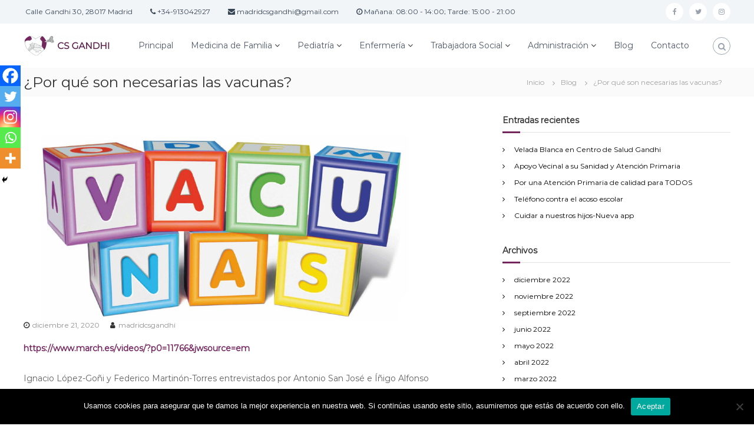

--- FILE ---
content_type: text/html; charset=UTF-8
request_url: https://csgandhi.es/por-que-son-necesarias-las-vacunas/
body_size: 22346
content:
<!DOCTYPE html>
<html lang="es">
<head>
<meta charset="UTF-8">
<meta name="viewport" content="width=device-width, initial-scale=1">
<link rel="profile" href="https://gmpg.org/xfn/11">

<meta name='robots' content='index, follow, max-image-preview:large, max-snippet:-1, max-video-preview:-1' />
<meta property="og:title" content="¿Por qué son necesarias las vacunas?"/>
<meta property="og:description" content="https://www.march.es/videos/?p0=11766&amp;jwsource=em
Ignacio López-Goñi y Federico Martinón-Torres entrevistados por Antonio San José e Íñigo Alfonso
La"/>
<meta property="og:image" content="https://csgandhi.es/wp-content/uploads/2020/09/Vacunas-dados.jpg"/>
<meta property="og:image:width" content="680" />
<meta property="og:image:height" content="329" />
<meta property="og:image:type" content="image/jpeg" />
<meta property="og:type" content="article"/>
<meta property="og:article:published_time" content="2020-12-21 10:35:56"/>
<meta property="og:article:modified_time" content="2020-12-29 12:24:58"/>
<meta name="twitter:card" content="summary">
<meta name="twitter:title" content="¿Por qué son necesarias las vacunas?"/>
<meta name="twitter:description" content="https://www.march.es/videos/?p0=11766&amp;jwsource=em
Ignacio López-Goñi y Federico Martinón-Torres entrevistados por Antonio San José e Íñigo Alfonso
La"/>
<meta name="twitter:image" content="https://csgandhi.es/wp-content/uploads/2020/09/Vacunas-dados.jpg"/>
<meta name="author" content="madridcsgandhi"/>

	<!-- This site is optimized with the Yoast SEO plugin v26.7 - https://yoast.com/wordpress/plugins/seo/ -->
	<title>¿Por qué son necesarias las vacunas? - Centro Salud Gandhi</title>
	<link rel="canonical" href="https://csgandhi.es/por-que-son-necesarias-las-vacunas/" />
	<meta property="og:url" content="https://csgandhi.es/por-que-son-necesarias-las-vacunas/" />
	<meta property="og:site_name" content="Centro Salud Gandhi" />
	<meta property="article:publisher" content="https://www.facebook.com/csgandhimadrid" />
	<meta property="article:author" content="https://www.facebook.com/madridcsgandhi" />
	<meta property="article:published_time" content="2020-12-21T09:35:56+00:00" />
	<meta property="article:modified_time" content="2020-12-29T11:24:58+00:00" />
	<meta property="og:image" content="https://csgandhi.es/wp-content/uploads/2020/09/Vacunas-dados.jpg" />
	<meta property="og:image:width" content="680" />
	<meta property="og:image:height" content="329" />
	<meta property="og:image:type" content="image/jpeg" />
	<meta name="author" content="madridcsgandhi" />
	<meta name="twitter:creator" content="@csgandhimadrid" />
	<meta name="twitter:site" content="@csgandhimadrid" />
	<meta name="twitter:label1" content="Escrito por" />
	<meta name="twitter:data1" content="madridcsgandhi" />
	<meta name="twitter:label2" content="Tiempo de lectura" />
	<meta name="twitter:data2" content="1 minuto" />
	<script type="application/ld+json" class="yoast-schema-graph">{"@context":"https://schema.org","@graph":[{"@type":"Article","@id":"https://csgandhi.es/por-que-son-necesarias-las-vacunas/#article","isPartOf":{"@id":"https://csgandhi.es/por-que-son-necesarias-las-vacunas/"},"author":{"name":"madridcsgandhi","@id":"https://csgandhi.es/#/schema/person/671a11f1211349ed43554e15d0303b5b"},"headline":"¿Por qué son necesarias las vacunas?","datePublished":"2020-12-21T09:35:56+00:00","dateModified":"2020-12-29T11:24:58+00:00","mainEntityOfPage":{"@id":"https://csgandhi.es/por-que-son-necesarias-las-vacunas/"},"wordCount":191,"publisher":{"@id":"https://csgandhi.es/#organization"},"image":{"@id":"https://csgandhi.es/por-que-son-necesarias-las-vacunas/#primaryimage"},"thumbnailUrl":"https://csgandhi.es/wp-content/uploads/2020/09/Vacunas-dados.jpg","articleSection":["Blog"],"inLanguage":"es"},{"@type":"WebPage","@id":"https://csgandhi.es/por-que-son-necesarias-las-vacunas/","url":"https://csgandhi.es/por-que-son-necesarias-las-vacunas/","name":"¿Por qué son necesarias las vacunas? - Centro Salud Gandhi","isPartOf":{"@id":"https://csgandhi.es/#website"},"primaryImageOfPage":{"@id":"https://csgandhi.es/por-que-son-necesarias-las-vacunas/#primaryimage"},"image":{"@id":"https://csgandhi.es/por-que-son-necesarias-las-vacunas/#primaryimage"},"thumbnailUrl":"https://csgandhi.es/wp-content/uploads/2020/09/Vacunas-dados.jpg","datePublished":"2020-12-21T09:35:56+00:00","dateModified":"2020-12-29T11:24:58+00:00","breadcrumb":{"@id":"https://csgandhi.es/por-que-son-necesarias-las-vacunas/#breadcrumb"},"inLanguage":"es","potentialAction":[{"@type":"ReadAction","target":["https://csgandhi.es/por-que-son-necesarias-las-vacunas/"]}]},{"@type":"ImageObject","inLanguage":"es","@id":"https://csgandhi.es/por-que-son-necesarias-las-vacunas/#primaryimage","url":"https://csgandhi.es/wp-content/uploads/2020/09/Vacunas-dados.jpg","contentUrl":"https://csgandhi.es/wp-content/uploads/2020/09/Vacunas-dados.jpg","width":680,"height":329},{"@type":"BreadcrumbList","@id":"https://csgandhi.es/por-que-son-necesarias-las-vacunas/#breadcrumb","itemListElement":[{"@type":"ListItem","position":1,"name":"Portada","item":"https://csgandhi.es/"},{"@type":"ListItem","position":2,"name":"Blog","item":"https://csgandhi.es/blog/"},{"@type":"ListItem","position":3,"name":"¿Por qué son necesarias las vacunas?"}]},{"@type":"WebSite","@id":"https://csgandhi.es/#website","url":"https://csgandhi.es/","name":"CS Gandhi","description":"Web No Oficial CS Gandhi Madrid","publisher":{"@id":"https://csgandhi.es/#organization"},"potentialAction":[{"@type":"SearchAction","target":{"@type":"EntryPoint","urlTemplate":"https://csgandhi.es/?s={search_term_string}"},"query-input":{"@type":"PropertyValueSpecification","valueRequired":true,"valueName":"search_term_string"}}],"inLanguage":"es"},{"@type":"Organization","@id":"https://csgandhi.es/#organization","name":"Centro de Salud Gandhi","url":"https://csgandhi.es/","logo":{"@type":"ImageObject","inLanguage":"es","@id":"https://csgandhi.es/#/schema/logo/image/","url":"https://csgandhi.es/wp-content/uploads/2020/08/csgandhi-logo-1-e1597946932261.png","contentUrl":"https://csgandhi.es/wp-content/uploads/2020/08/csgandhi-logo-1-e1597946932261.png","width":60,"height":40,"caption":"Centro de Salud Gandhi"},"image":{"@id":"https://csgandhi.es/#/schema/logo/image/"},"sameAs":["https://www.facebook.com/csgandhimadrid","https://x.com/csgandhimadrid","https://www.instagram.com/madridcsgandhi/?hl=es"]},{"@type":"Person","@id":"https://csgandhi.es/#/schema/person/671a11f1211349ed43554e15d0303b5b","name":"madridcsgandhi","image":{"@type":"ImageObject","inLanguage":"es","@id":"https://csgandhi.es/#/schema/person/image/","url":"https://secure.gravatar.com/avatar/c2e1fee40e378ee9e4d3b0c91b75d0046a87ba3d7111656b428201794a1c45d1?s=96&d=mm&r=g","contentUrl":"https://secure.gravatar.com/avatar/c2e1fee40e378ee9e4d3b0c91b75d0046a87ba3d7111656b428201794a1c45d1?s=96&d=mm&r=g","caption":"madridcsgandhi"},"description":"Centro de Salud Gandhi. Atención Primaria Madrid. Web NO oficial","sameAs":["https://csgandhi.es","https://www.facebook.com/madridcsgandhi","https://www.instagram.com/madridcsgandhi/?hl=es","https://x.com/csgandhimadrid"],"url":"https://csgandhi.es/author/madridcsgandhi/"}]}</script>
	<!-- / Yoast SEO plugin. -->


<link href='https://fonts.gstatic.com' crossorigin rel='preconnect' />
<link rel="alternate" type="application/rss+xml" title="Centro Salud Gandhi &raquo; Feed" href="https://csgandhi.es/feed/" />
<link rel="alternate" type="application/rss+xml" title="Centro Salud Gandhi &raquo; Feed de los comentarios" href="https://csgandhi.es/comments/feed/" />
<link rel="alternate" title="oEmbed (JSON)" type="application/json+oembed" href="https://csgandhi.es/wp-json/oembed/1.0/embed?url=https%3A%2F%2Fcsgandhi.es%2Fpor-que-son-necesarias-las-vacunas%2F" />
<link rel="alternate" title="oEmbed (XML)" type="text/xml+oembed" href="https://csgandhi.es/wp-json/oembed/1.0/embed?url=https%3A%2F%2Fcsgandhi.es%2Fpor-que-son-necesarias-las-vacunas%2F&#038;format=xml" />
		<style>
			.lazyload,
			.lazyloading {
				max-width: 100%;
			}
		</style>
		<style id='wp-img-auto-sizes-contain-inline-css' type='text/css'>
img:is([sizes=auto i],[sizes^="auto," i]){contain-intrinsic-size:3000px 1500px}
/*# sourceURL=wp-img-auto-sizes-contain-inline-css */
</style>
<style id='wp-emoji-styles-inline-css' type='text/css'>

	img.wp-smiley, img.emoji {
		display: inline !important;
		border: none !important;
		box-shadow: none !important;
		height: 1em !important;
		width: 1em !important;
		margin: 0 0.07em !important;
		vertical-align: -0.1em !important;
		background: none !important;
		padding: 0 !important;
	}
/*# sourceURL=wp-emoji-styles-inline-css */
</style>
<style id='wp-block-library-inline-css' type='text/css'>
:root{--wp-block-synced-color:#7a00df;--wp-block-synced-color--rgb:122,0,223;--wp-bound-block-color:var(--wp-block-synced-color);--wp-editor-canvas-background:#ddd;--wp-admin-theme-color:#007cba;--wp-admin-theme-color--rgb:0,124,186;--wp-admin-theme-color-darker-10:#006ba1;--wp-admin-theme-color-darker-10--rgb:0,107,160.5;--wp-admin-theme-color-darker-20:#005a87;--wp-admin-theme-color-darker-20--rgb:0,90,135;--wp-admin-border-width-focus:2px}@media (min-resolution:192dpi){:root{--wp-admin-border-width-focus:1.5px}}.wp-element-button{cursor:pointer}:root .has-very-light-gray-background-color{background-color:#eee}:root .has-very-dark-gray-background-color{background-color:#313131}:root .has-very-light-gray-color{color:#eee}:root .has-very-dark-gray-color{color:#313131}:root .has-vivid-green-cyan-to-vivid-cyan-blue-gradient-background{background:linear-gradient(135deg,#00d084,#0693e3)}:root .has-purple-crush-gradient-background{background:linear-gradient(135deg,#34e2e4,#4721fb 50%,#ab1dfe)}:root .has-hazy-dawn-gradient-background{background:linear-gradient(135deg,#faaca8,#dad0ec)}:root .has-subdued-olive-gradient-background{background:linear-gradient(135deg,#fafae1,#67a671)}:root .has-atomic-cream-gradient-background{background:linear-gradient(135deg,#fdd79a,#004a59)}:root .has-nightshade-gradient-background{background:linear-gradient(135deg,#330968,#31cdcf)}:root .has-midnight-gradient-background{background:linear-gradient(135deg,#020381,#2874fc)}:root{--wp--preset--font-size--normal:16px;--wp--preset--font-size--huge:42px}.has-regular-font-size{font-size:1em}.has-larger-font-size{font-size:2.625em}.has-normal-font-size{font-size:var(--wp--preset--font-size--normal)}.has-huge-font-size{font-size:var(--wp--preset--font-size--huge)}.has-text-align-center{text-align:center}.has-text-align-left{text-align:left}.has-text-align-right{text-align:right}.has-fit-text{white-space:nowrap!important}#end-resizable-editor-section{display:none}.aligncenter{clear:both}.items-justified-left{justify-content:flex-start}.items-justified-center{justify-content:center}.items-justified-right{justify-content:flex-end}.items-justified-space-between{justify-content:space-between}.screen-reader-text{border:0;clip-path:inset(50%);height:1px;margin:-1px;overflow:hidden;padding:0;position:absolute;width:1px;word-wrap:normal!important}.screen-reader-text:focus{background-color:#ddd;clip-path:none;color:#444;display:block;font-size:1em;height:auto;left:5px;line-height:normal;padding:15px 23px 14px;text-decoration:none;top:5px;width:auto;z-index:100000}html :where(.has-border-color){border-style:solid}html :where([style*=border-top-color]){border-top-style:solid}html :where([style*=border-right-color]){border-right-style:solid}html :where([style*=border-bottom-color]){border-bottom-style:solid}html :where([style*=border-left-color]){border-left-style:solid}html :where([style*=border-width]){border-style:solid}html :where([style*=border-top-width]){border-top-style:solid}html :where([style*=border-right-width]){border-right-style:solid}html :where([style*=border-bottom-width]){border-bottom-style:solid}html :where([style*=border-left-width]){border-left-style:solid}html :where(img[class*=wp-image-]){height:auto;max-width:100%}:where(figure){margin:0 0 1em}html :where(.is-position-sticky){--wp-admin--admin-bar--position-offset:var(--wp-admin--admin-bar--height,0px)}@media screen and (max-width:600px){html :where(.is-position-sticky){--wp-admin--admin-bar--position-offset:0px}}

/*# sourceURL=wp-block-library-inline-css */
</style><style id='global-styles-inline-css' type='text/css'>
:root{--wp--preset--aspect-ratio--square: 1;--wp--preset--aspect-ratio--4-3: 4/3;--wp--preset--aspect-ratio--3-4: 3/4;--wp--preset--aspect-ratio--3-2: 3/2;--wp--preset--aspect-ratio--2-3: 2/3;--wp--preset--aspect-ratio--16-9: 16/9;--wp--preset--aspect-ratio--9-16: 9/16;--wp--preset--color--black: #000000;--wp--preset--color--cyan-bluish-gray: #abb8c3;--wp--preset--color--white: #ffffff;--wp--preset--color--pale-pink: #f78da7;--wp--preset--color--vivid-red: #cf2e2e;--wp--preset--color--luminous-vivid-orange: #ff6900;--wp--preset--color--luminous-vivid-amber: #fcb900;--wp--preset--color--light-green-cyan: #7bdcb5;--wp--preset--color--vivid-green-cyan: #00d084;--wp--preset--color--pale-cyan-blue: #8ed1fc;--wp--preset--color--vivid-cyan-blue: #0693e3;--wp--preset--color--vivid-purple: #9b51e0;--wp--preset--gradient--vivid-cyan-blue-to-vivid-purple: linear-gradient(135deg,rgb(6,147,227) 0%,rgb(155,81,224) 100%);--wp--preset--gradient--light-green-cyan-to-vivid-green-cyan: linear-gradient(135deg,rgb(122,220,180) 0%,rgb(0,208,130) 100%);--wp--preset--gradient--luminous-vivid-amber-to-luminous-vivid-orange: linear-gradient(135deg,rgb(252,185,0) 0%,rgb(255,105,0) 100%);--wp--preset--gradient--luminous-vivid-orange-to-vivid-red: linear-gradient(135deg,rgb(255,105,0) 0%,rgb(207,46,46) 100%);--wp--preset--gradient--very-light-gray-to-cyan-bluish-gray: linear-gradient(135deg,rgb(238,238,238) 0%,rgb(169,184,195) 100%);--wp--preset--gradient--cool-to-warm-spectrum: linear-gradient(135deg,rgb(74,234,220) 0%,rgb(151,120,209) 20%,rgb(207,42,186) 40%,rgb(238,44,130) 60%,rgb(251,105,98) 80%,rgb(254,248,76) 100%);--wp--preset--gradient--blush-light-purple: linear-gradient(135deg,rgb(255,206,236) 0%,rgb(152,150,240) 100%);--wp--preset--gradient--blush-bordeaux: linear-gradient(135deg,rgb(254,205,165) 0%,rgb(254,45,45) 50%,rgb(107,0,62) 100%);--wp--preset--gradient--luminous-dusk: linear-gradient(135deg,rgb(255,203,112) 0%,rgb(199,81,192) 50%,rgb(65,88,208) 100%);--wp--preset--gradient--pale-ocean: linear-gradient(135deg,rgb(255,245,203) 0%,rgb(182,227,212) 50%,rgb(51,167,181) 100%);--wp--preset--gradient--electric-grass: linear-gradient(135deg,rgb(202,248,128) 0%,rgb(113,206,126) 100%);--wp--preset--gradient--midnight: linear-gradient(135deg,rgb(2,3,129) 0%,rgb(40,116,252) 100%);--wp--preset--font-size--small: 13px;--wp--preset--font-size--medium: 20px;--wp--preset--font-size--large: 36px;--wp--preset--font-size--x-large: 42px;--wp--preset--spacing--20: 0.44rem;--wp--preset--spacing--30: 0.67rem;--wp--preset--spacing--40: 1rem;--wp--preset--spacing--50: 1.5rem;--wp--preset--spacing--60: 2.25rem;--wp--preset--spacing--70: 3.38rem;--wp--preset--spacing--80: 5.06rem;--wp--preset--shadow--natural: 6px 6px 9px rgba(0, 0, 0, 0.2);--wp--preset--shadow--deep: 12px 12px 50px rgba(0, 0, 0, 0.4);--wp--preset--shadow--sharp: 6px 6px 0px rgba(0, 0, 0, 0.2);--wp--preset--shadow--outlined: 6px 6px 0px -3px rgb(255, 255, 255), 6px 6px rgb(0, 0, 0);--wp--preset--shadow--crisp: 6px 6px 0px rgb(0, 0, 0);}:where(.is-layout-flex){gap: 0.5em;}:where(.is-layout-grid){gap: 0.5em;}body .is-layout-flex{display: flex;}.is-layout-flex{flex-wrap: wrap;align-items: center;}.is-layout-flex > :is(*, div){margin: 0;}body .is-layout-grid{display: grid;}.is-layout-grid > :is(*, div){margin: 0;}:where(.wp-block-columns.is-layout-flex){gap: 2em;}:where(.wp-block-columns.is-layout-grid){gap: 2em;}:where(.wp-block-post-template.is-layout-flex){gap: 1.25em;}:where(.wp-block-post-template.is-layout-grid){gap: 1.25em;}.has-black-color{color: var(--wp--preset--color--black) !important;}.has-cyan-bluish-gray-color{color: var(--wp--preset--color--cyan-bluish-gray) !important;}.has-white-color{color: var(--wp--preset--color--white) !important;}.has-pale-pink-color{color: var(--wp--preset--color--pale-pink) !important;}.has-vivid-red-color{color: var(--wp--preset--color--vivid-red) !important;}.has-luminous-vivid-orange-color{color: var(--wp--preset--color--luminous-vivid-orange) !important;}.has-luminous-vivid-amber-color{color: var(--wp--preset--color--luminous-vivid-amber) !important;}.has-light-green-cyan-color{color: var(--wp--preset--color--light-green-cyan) !important;}.has-vivid-green-cyan-color{color: var(--wp--preset--color--vivid-green-cyan) !important;}.has-pale-cyan-blue-color{color: var(--wp--preset--color--pale-cyan-blue) !important;}.has-vivid-cyan-blue-color{color: var(--wp--preset--color--vivid-cyan-blue) !important;}.has-vivid-purple-color{color: var(--wp--preset--color--vivid-purple) !important;}.has-black-background-color{background-color: var(--wp--preset--color--black) !important;}.has-cyan-bluish-gray-background-color{background-color: var(--wp--preset--color--cyan-bluish-gray) !important;}.has-white-background-color{background-color: var(--wp--preset--color--white) !important;}.has-pale-pink-background-color{background-color: var(--wp--preset--color--pale-pink) !important;}.has-vivid-red-background-color{background-color: var(--wp--preset--color--vivid-red) !important;}.has-luminous-vivid-orange-background-color{background-color: var(--wp--preset--color--luminous-vivid-orange) !important;}.has-luminous-vivid-amber-background-color{background-color: var(--wp--preset--color--luminous-vivid-amber) !important;}.has-light-green-cyan-background-color{background-color: var(--wp--preset--color--light-green-cyan) !important;}.has-vivid-green-cyan-background-color{background-color: var(--wp--preset--color--vivid-green-cyan) !important;}.has-pale-cyan-blue-background-color{background-color: var(--wp--preset--color--pale-cyan-blue) !important;}.has-vivid-cyan-blue-background-color{background-color: var(--wp--preset--color--vivid-cyan-blue) !important;}.has-vivid-purple-background-color{background-color: var(--wp--preset--color--vivid-purple) !important;}.has-black-border-color{border-color: var(--wp--preset--color--black) !important;}.has-cyan-bluish-gray-border-color{border-color: var(--wp--preset--color--cyan-bluish-gray) !important;}.has-white-border-color{border-color: var(--wp--preset--color--white) !important;}.has-pale-pink-border-color{border-color: var(--wp--preset--color--pale-pink) !important;}.has-vivid-red-border-color{border-color: var(--wp--preset--color--vivid-red) !important;}.has-luminous-vivid-orange-border-color{border-color: var(--wp--preset--color--luminous-vivid-orange) !important;}.has-luminous-vivid-amber-border-color{border-color: var(--wp--preset--color--luminous-vivid-amber) !important;}.has-light-green-cyan-border-color{border-color: var(--wp--preset--color--light-green-cyan) !important;}.has-vivid-green-cyan-border-color{border-color: var(--wp--preset--color--vivid-green-cyan) !important;}.has-pale-cyan-blue-border-color{border-color: var(--wp--preset--color--pale-cyan-blue) !important;}.has-vivid-cyan-blue-border-color{border-color: var(--wp--preset--color--vivid-cyan-blue) !important;}.has-vivid-purple-border-color{border-color: var(--wp--preset--color--vivid-purple) !important;}.has-vivid-cyan-blue-to-vivid-purple-gradient-background{background: var(--wp--preset--gradient--vivid-cyan-blue-to-vivid-purple) !important;}.has-light-green-cyan-to-vivid-green-cyan-gradient-background{background: var(--wp--preset--gradient--light-green-cyan-to-vivid-green-cyan) !important;}.has-luminous-vivid-amber-to-luminous-vivid-orange-gradient-background{background: var(--wp--preset--gradient--luminous-vivid-amber-to-luminous-vivid-orange) !important;}.has-luminous-vivid-orange-to-vivid-red-gradient-background{background: var(--wp--preset--gradient--luminous-vivid-orange-to-vivid-red) !important;}.has-very-light-gray-to-cyan-bluish-gray-gradient-background{background: var(--wp--preset--gradient--very-light-gray-to-cyan-bluish-gray) !important;}.has-cool-to-warm-spectrum-gradient-background{background: var(--wp--preset--gradient--cool-to-warm-spectrum) !important;}.has-blush-light-purple-gradient-background{background: var(--wp--preset--gradient--blush-light-purple) !important;}.has-blush-bordeaux-gradient-background{background: var(--wp--preset--gradient--blush-bordeaux) !important;}.has-luminous-dusk-gradient-background{background: var(--wp--preset--gradient--luminous-dusk) !important;}.has-pale-ocean-gradient-background{background: var(--wp--preset--gradient--pale-ocean) !important;}.has-electric-grass-gradient-background{background: var(--wp--preset--gradient--electric-grass) !important;}.has-midnight-gradient-background{background: var(--wp--preset--gradient--midnight) !important;}.has-small-font-size{font-size: var(--wp--preset--font-size--small) !important;}.has-medium-font-size{font-size: var(--wp--preset--font-size--medium) !important;}.has-large-font-size{font-size: var(--wp--preset--font-size--large) !important;}.has-x-large-font-size{font-size: var(--wp--preset--font-size--x-large) !important;}
/*# sourceURL=global-styles-inline-css */
</style>

<style id='classic-theme-styles-inline-css' type='text/css'>
/*! This file is auto-generated */
.wp-block-button__link{color:#fff;background-color:#32373c;border-radius:9999px;box-shadow:none;text-decoration:none;padding:calc(.667em + 2px) calc(1.333em + 2px);font-size:1.125em}.wp-block-file__button{background:#32373c;color:#fff;text-decoration:none}
/*# sourceURL=/wp-includes/css/classic-themes.min.css */
</style>
<link rel='stylesheet' id='cookie-notice-front-css' href='https://csgandhi.es/wp-content/plugins/cookie-notice/css/front.min.css?ver=2.5.11' type='text/css' media='all' />
<link rel='stylesheet' id='dashicons-css' href='https://csgandhi.es/wp-includes/css/dashicons.min.css?ver=6.9' type='text/css' media='all' />
<link rel='stylesheet' id='everest-forms-general-css' href='https://csgandhi.es/wp-content/plugins/everest-forms/assets/css/everest-forms.css?ver=3.4.1' type='text/css' media='all' />
<link rel='stylesheet' id='jquery-intl-tel-input-css' href='https://csgandhi.es/wp-content/plugins/everest-forms/assets/css/intlTelInput.css?ver=3.4.1' type='text/css' media='all' />
<link rel='stylesheet' id='font-awesome-css' href='https://csgandhi.es/wp-content/themes/flash/css/font-awesome.min.css?ver=6.9' type='text/css' media='' />
<link rel='stylesheet' id='flash-style-css' href='https://csgandhi.es/wp-content/themes/flash/style.css?ver=6.9' type='text/css' media='all' />
<style id='flash-style-inline-css' type='text/css'>

	/* Custom Link Color */
	#site-navigation ul li:hover > a, #site-navigation ul li.current-menu-item > a, #site-navigation ul li.current_page_item > a, #site-navigation ul li.current_page_ancestor > a, #site-navigation ul li.current-menu-ancestor > a,#site-navigation ul.sub-menu li:hover > a,#site-navigation ul li ul.sub-menu li.menu-item-has-children ul li:hover > a,#site-navigation ul li ul.sub-menu li.menu-item-has-children:hover > .menu-item,body.transparent #masthead .header-bottom #site-navigation ul li:hover > .menu-item,body.transparent #masthead .header-bottom #site-navigation ul li:hover > a,body.transparent #masthead .header-bottom #site-navigation ul.sub-menu li:hover > a,body.transparent #masthead .header-bottom #site-navigation ul.sub-menu li.menu-item-has-children ul li:hover > a,body.transparent.header-sticky #masthead-sticky-wrapper #masthead .header-bottom #site-navigation ul.sub-menu li > a:hover,.tg-service-widget .service-title-wrap a:hover,.tg-service-widget .service-more,.feature-product-section .button-group button:hover ,.fun-facts-section .fun-facts-icon-wrap,.fun-facts-section .tg-fun-facts-widget.tg-fun-facts-layout-2 .counter-wrapper,.blog-section .tg-blog-widget-layout-2 .blog-content .read-more-container .read-more a,footer.footer-layout #top-footer .widget-title::first-letter,footer.footer-layout #top-footer .widget ul li a:hover,footer.footer-layout #bottom-footer .copyright .copyright-text a:hover,footer.footer-layout #bottom-footer .footer-menu ul li a:hover,.archive #primary .entry-content-block h2.entry-title a:hover,.blog #primary .entry-content-block h2.entry-title a:hover,#secondary .widget ul li a:hover,.woocommerce-Price-amount.amount,.team-wrapper .team-content-wrapper .team-social a:hover,.testimonial-container .testimonial-wrapper .testimonial-slide .testominial-content-wrapper .testimonial-icon,.footer-menu li a:hover,.tg-feature-product-filter-layout .button.is-checked:hover,.testimonial-container .testimonial-icon,#site-navigation ul li.menu-item-has-children:hover > .sub-toggle,.woocommerce-error::before, .woocommerce-info::before, .woocommerce-message::before,#primary .post .entry-content-block .entry-meta a:hover,#primary .post .entry-content-block .entry-meta span:hover,.entry-meta span:hover a,.post .entry-content-block .entry-footer span a:hover,#secondary .widget ul li a,#comments .comment-list article.comment-body .reply a,.tg-slider-widget .btn-wrapper a,.entry-content a, .related-posts-wrapper .entry-title a:hover,
		.related-posts-wrapper .entry-meta > span a:hover{
			color: #75255e;
	}

	.blog-section .tg-blog-widget-layout-1 .tg-blog-widget:hover, #scroll-up,.header-bottom .search-wrap .search-box .searchform .btn:hover,.header-bottom .cart-wrap .flash-cart-views a span,body.transparent #masthead .header-bottom #site-navigation ul li a::before,.tg-slider-widget.slider-dark .btn-wrapper a:hover, .section-title:after,.about-section .about-content-wrapper .btn-wrapper a,.tg-service-widget .service-icon-wrap,.team-wrapper .team-content-wrapper .team-designation:after,.call-to-action-section .btn-wrapper a:hover,.blog-section .tg-blog-widget-layout-1:hover,.blog-section .tg-blog-widget-layout-2 .post-image .entry-date,.blog-section .tg-blog-widget-layout-2 .blog-content .post-readmore,.pricing-table-section .tg-pricing-table-widget:hover,.pricing-table-section .tg-pricing-table-widget.tg-pricing-table-layout-2 .pricing,.pricing-table-section .tg-pricing-table-widget.tg-pricing-table-layout-2 .btn-wrapper a,footer.footer-layout #top-footer .widget_tag_cloud .tagcloud a:hover,#secondary .widget-title:after, #secondary .searchform .btn:hover,#primary .searchform .btn:hover,  #respond #commentform .form-submit input,.woocommerce span.onsale, .woocommerce ul.products li.product .onsale,.woocommerce ul.products li.product .button,.woocommerce #respond input#submit.alt,.woocommerce a.button.alt,.woocommerce button.button.alt,.woocommerce input.button.alt,.added_to_cart.wc-forward,.testimonial-container .swiper-pagination.testimonial-pager .swiper-pagination-bullet:hover, .testimonial-container .swiper-pagination.testimonial-pager .swiper-pagination-bullet.swiper-pagination-bullet-active,.header-bottom .searchform .btn,.navigation .nav-links a:hover, .bttn:hover, button, input[type="button"]:hover, input[type="reset"]:hover, input[type="submit"]:hover,.tg-slider-widget .btn-wrapper a:hover  {
		background-color: #75255e;
	}
	.feature-product-section .tg-feature-product-layout-2 .tg-container .tg-column-wrapper .tg-feature-product-widget .featured-image-desc, .tg-team-widget.tg-team-layout-3 .team-wrapper .team-img .team-social {
		background-color: rgba( 117, 37, 94, 0.8);
	}
	#respond #commentform .form-submit input:hover{
	background-color: #61114a;
	}

	.tg-slider-widget.slider-dark .btn-wrapper a:hover,.call-to-action-section .btn-wrapper a:hover,footer.footer-layout #top-footer .widget_tag_cloud .tagcloud a:hover,.woocommerce-error, .woocommerce-info, .woocommerce-message,#comments .comment-list article.comment-body .reply a::before,.tg-slider-widget .btn-wrapper a, .tg-slider-widget .btn-wrapper a:hover {
		border-color: #75255e;
	}
	body.transparent.header-sticky #masthead-sticky-wrapper.is-sticky #site-navigation ul li.current-flash-item a, #site-navigation ul li.current-flash-item a, body.transparent.header-sticky #masthead-sticky-wrapper #site-navigation ul li:hover > a,body.transparent #site-navigation ul li:hover .sub-toggle{
			color: #75255e;
		}

	.tg-service-widget .service-icon-wrap:after{
			border-top-color: #75255e;
		}
	body.transparent.header-sticky #masthead-sticky-wrapper .search-wrap .search-icon:hover, body.transparent .search-wrap .search-icon:hover, .header-bottom .search-wrap .search-icon:hover {
	  border-color: #75255e;
	}
	body.transparent.header-sticky #masthead-sticky-wrapper .search-wrap .search-icon:hover, body.transparent #masthead .header-bottom .search-wrap .search-icon:hover, .header-bottom .search-wrap .search-icon:hover,.breadcrumb-trail.breadcrumbs .trail-items li:first-child span:hover,.breadcrumb-trail.breadcrumbs .trail-items li span:hover a {
	  color: #75255e;
	}
	.woocommerce ul.products li.product .button:hover, .woocommerce #respond input#submit.alt:hover, .woocommerce a.button.alt:hover, .woocommerce button.button.alt:hover, .woocommerce input.button.alt:hover,.added_to_cart.wc-forward:hover{
		background-color: #61114a;
	}

	.feature-product-section .tg-feature-product-widget .featured-image-desc::before,.blog-section .row:nth-child(odd) .tg-blog-widget:hover .post-image::before{
			border-right-color: #75255e;
		}
	.feature-product-section .tg-feature-product-widget .featured-image-desc::before,.blog-section .row:nth-child(odd) .tg-blog-widget:hover .post-image::before,footer.footer-layout #top-footer .widget-title,.blog-section .row:nth-child(2n) .tg-blog-widget:hover .post-image::before{
		border-left-color: #75255e;
	}
	.blog-section .tg-blog-widget-layout-2 .entry-title a:hover,
	.blog-section .tg-blog-widget-layout-2 .tg-blog-widget:hover .blog-content .entry-title a:hover,
	.tg-blog-widget-layout-2 .read-more-container .entry-author:hover a,
	.tg-blog-widget-layout-2 .read-more-container .entry-author:hover,
	.blog-section .tg-blog-widget-layout-2 .read-more-container .read-more:hover a{
			color: #61114a;
		}

	.tg-service-widget .service-more:hover{
		color: #61114a;
	}

	@media(max-width: 980px){
		#site-navigation ul li.menu-item-has-children span.sub-toggle {
			background-color: #75255e;
		}
	}

		@media screen and (min-width: 56.875em) {
			.main-navigation li:hover > a,
			.main-navigation li.focus > a {
				color: #75255e;
			}
		}
	

		/* Site Title */
		.site-branding {
			margin: 0 auto 0 0;
		}

		.site-branding .site-title,
		.site-description {
			clip: rect(1px, 1px, 1px, 1px);
			position: absolute !important;
			height: 1px;
			width: 1px;
			overflow: hidden;
		}
		.logo .logo-text{
			padding: 0;
		}
		
/*# sourceURL=flash-style-inline-css */
</style>
<link rel='stylesheet' id='responsive-css' href='https://csgandhi.es/wp-content/themes/flash/css/responsive.min.css?ver=6.9' type='text/css' media='' />
<link rel='stylesheet' id='heateor_sss_frontend_css-css' href='https://csgandhi.es/wp-content/plugins/sassy-social-share/public/css/sassy-social-share-public.css?ver=3.3.79' type='text/css' media='all' />
<style id='heateor_sss_frontend_css-inline-css' type='text/css'>
.heateor_sss_button_instagram span.heateor_sss_svg,a.heateor_sss_instagram span.heateor_sss_svg{background:radial-gradient(circle at 30% 107%,#fdf497 0,#fdf497 5%,#fd5949 45%,#d6249f 60%,#285aeb 90%)}.heateor_sss_horizontal_sharing .heateor_sss_svg,.heateor_sss_standard_follow_icons_container .heateor_sss_svg{color:#fff;border-width:0px;border-style:solid;border-color:transparent}.heateor_sss_horizontal_sharing .heateorSssTCBackground{color:#666}.heateor_sss_horizontal_sharing span.heateor_sss_svg:hover,.heateor_sss_standard_follow_icons_container span.heateor_sss_svg:hover{border-color:transparent;}.heateor_sss_vertical_sharing span.heateor_sss_svg,.heateor_sss_floating_follow_icons_container span.heateor_sss_svg{color:#fff;border-width:0px;border-style:solid;border-color:transparent;}.heateor_sss_vertical_sharing .heateorSssTCBackground{color:#666;}.heateor_sss_vertical_sharing span.heateor_sss_svg:hover,.heateor_sss_floating_follow_icons_container span.heateor_sss_svg:hover{border-color:transparent;}@media screen and (max-width:783px) {.heateor_sss_vertical_sharing{display:none!important}}div.heateor_sss_mobile_footer{display:none;}@media screen and (max-width:783px){div.heateor_sss_bottom_sharing .heateorSssTCBackground{background-color:white}div.heateor_sss_bottom_sharing{width:100%!important;left:0!important;}div.heateor_sss_bottom_sharing a{width:20% !important;}div.heateor_sss_bottom_sharing .heateor_sss_svg{width: 100% !important;}div.heateor_sss_bottom_sharing div.heateorSssTotalShareCount{font-size:1em!important;line-height:24.5px!important}div.heateor_sss_bottom_sharing div.heateorSssTotalShareText{font-size:.7em!important;line-height:0px!important}div.heateor_sss_mobile_footer{display:block;height:35px;}.heateor_sss_bottom_sharing{padding:0!important;display:block!important;width:auto!important;bottom:-2px!important;top: auto!important;}.heateor_sss_bottom_sharing .heateor_sss_square_count{line-height:inherit;}.heateor_sss_bottom_sharing .heateorSssSharingArrow{display:none;}.heateor_sss_bottom_sharing .heateorSssTCBackground{margin-right:1.1em!important}}@media screen and (min-width:783px){.heateor_sss_whatsapp_count, .heateorSssWhatsappBackground{display:none!important}}
/*# sourceURL=heateor_sss_frontend_css-inline-css */
</style>
<script type="text/javascript" src="https://csgandhi.es/wp-content/plugins/1and1-wordpress-assistant/js/cookies.js?ver=6.9" id="1and1-wp-cookies-js"></script>
<script type="text/javascript" id="cookie-notice-front-js-before">
/* <![CDATA[ */
var cnArgs = {"ajaxUrl":"https:\/\/csgandhi.es\/wp-admin\/admin-ajax.php","nonce":"beee265d58","hideEffect":"fade","position":"bottom","onScroll":false,"onScrollOffset":100,"onClick":false,"cookieName":"cookie_notice_accepted","cookieTime":604800,"cookieTimeRejected":604800,"globalCookie":false,"redirection":false,"cache":false,"revokeCookies":false,"revokeCookiesOpt":"automatic"};

//# sourceURL=cookie-notice-front-js-before
/* ]]> */
</script>
<script type="text/javascript" src="https://csgandhi.es/wp-content/plugins/cookie-notice/js/front.min.js?ver=2.5.11" id="cookie-notice-front-js"></script>
<script type="text/javascript" src="https://csgandhi.es/wp-includes/js/jquery/jquery.min.js?ver=3.7.1" id="jquery-core-js"></script>
<script type="text/javascript" src="https://csgandhi.es/wp-includes/js/jquery/jquery-migrate.min.js?ver=3.4.1" id="jquery-migrate-js"></script>
<link rel="https://api.w.org/" href="https://csgandhi.es/wp-json/" /><link rel="alternate" title="JSON" type="application/json" href="https://csgandhi.es/wp-json/wp/v2/posts/1848" /><link rel="EditURI" type="application/rsd+xml" title="RSD" href="https://csgandhi.es/xmlrpc.php?rsd" />
<meta name="generator" content="WordPress 6.9" />
<meta name="generator" content="Everest Forms 3.4.1" />
<link rel='shortlink' href='https://csgandhi.es/?p=1848' />

		<!-- GA Google Analytics @ https://m0n.co/ga -->
		<script async src="https://www.googletagmanager.com/gtag/js?id=G-KG16RG1JEH"></script>
		<script>
			window.dataLayer = window.dataLayer || [];
			function gtag(){dataLayer.push(arguments);}
			gtag('js', new Date());
			gtag('config', 'G-KG16RG1JEH');
		</script>

	<meta name="google-site-verification" content="kQMv7z08YzfiQxKiD28Za2NrVVTdFKu_atNdtXM3F8s" />		<script>
			document.documentElement.className = document.documentElement.className.replace('no-js', 'js');
		</script>
				<style>
			.no-js img.lazyload {
				display: none;
			}

			figure.wp-block-image img.lazyloading {
				min-width: 150px;
			}

			.lazyload,
			.lazyloading {
				--smush-placeholder-width: 100px;
				--smush-placeholder-aspect-ratio: 1/1;
				width: var(--smush-image-width, var(--smush-placeholder-width)) !important;
				aspect-ratio: var(--smush-image-aspect-ratio, var(--smush-placeholder-aspect-ratio)) !important;
			}

						.lazyload, .lazyloading {
				opacity: 0;
			}

			.lazyloaded {
				opacity: 1;
				transition: opacity 400ms;
				transition-delay: 0ms;
			}

					</style>
		<link rel="icon" href="https://csgandhi.es/wp-content/uploads/2020/08/cropped-gandhi-logo-512.png" sizes="32x32" />
<link rel="icon" href="https://csgandhi.es/wp-content/uploads/2020/08/cropped-gandhi-logo-512.png" sizes="192x192" />
<link rel="apple-touch-icon" href="https://csgandhi.es/wp-content/uploads/2020/08/cropped-gandhi-logo-512.png" />
<meta name="msapplication-TileImage" content="https://csgandhi.es/wp-content/uploads/2020/08/cropped-gandhi-logo-512.png" />
<link rel="alternate" type="application/rss+xml" title="RSS" href="https://csgandhi.es/rsslatest.xml" />		<style type="text/css" id="wp-custom-css">
			@media (max-width:680px){.panel-row-style[style]{background-position:center center!important;background-size:auto!important}}.tg-slider-widget .btn-wrapper a{color:#313b48;border-color:#313b48}.tg-slider-widget .btn-wrapper a:hover{background:#313b48;color:#fff;border-color:#313b48}#secondary .widget ul li a{color:#000}
.slider-content .tg-container {background:rgba(0,0,0,0.4); padding-bottom: 15px}
.overlay {
	background: none !important;
}
.header-top .left-content {
    flex-grow: 3;
}
.servicios img{
	 padding:4px;
}
.servicios .widget-title {
	  margin-top: -100px;
		margin-left: 4px;
	margin-right:4px;
	
    position: relative;
    pointer-events: none;
    z-index: 1;
    background: 	rgba(88,27,70,0.4);
    color: white;
}
.servicios :hover{
	    background: 	rgba(88,27,70);
	border-radius:4px;
}
#top-footer {
	background: linear-gradient(to bottom, #9D9D9D, #191919);
}
#bottom-footer {
	background: #171717;
}
span.copyright-text {
  display: none;
}
#bottom-footer:after {
  content: 'Copyright © 2020 Centro Salud Gandhi';
	padding: 20px;
	color: white;
	text-size: 0.9em;
}
#top-footer .widget ul.fa-ul li:after {
	content:"";
}

i.fa-li::before {
	padding-left: 30px;
}

.slider-image img {
	max-width: 160%;
}

@media (max-width: 480px){
	.tg-slider-widget .btn-wrapper a {
		font-size: 14px;
}
}
		</style>
		<style id="kirki-inline-styles">body{font-family:Montserrat;font-weight:400;}/* cyrillic-ext */
@font-face {
  font-family: 'Montserrat';
  font-style: normal;
  font-weight: 400;
  font-display: swap;
  src: url(https://csgandhi.es/wp-content/fonts/montserrat/font) format('woff');
  unicode-range: U+0460-052F, U+1C80-1C8A, U+20B4, U+2DE0-2DFF, U+A640-A69F, U+FE2E-FE2F;
}
/* cyrillic */
@font-face {
  font-family: 'Montserrat';
  font-style: normal;
  font-weight: 400;
  font-display: swap;
  src: url(https://csgandhi.es/wp-content/fonts/montserrat/font) format('woff');
  unicode-range: U+0301, U+0400-045F, U+0490-0491, U+04B0-04B1, U+2116;
}
/* vietnamese */
@font-face {
  font-family: 'Montserrat';
  font-style: normal;
  font-weight: 400;
  font-display: swap;
  src: url(https://csgandhi.es/wp-content/fonts/montserrat/font) format('woff');
  unicode-range: U+0102-0103, U+0110-0111, U+0128-0129, U+0168-0169, U+01A0-01A1, U+01AF-01B0, U+0300-0301, U+0303-0304, U+0308-0309, U+0323, U+0329, U+1EA0-1EF9, U+20AB;
}
/* latin-ext */
@font-face {
  font-family: 'Montserrat';
  font-style: normal;
  font-weight: 400;
  font-display: swap;
  src: url(https://csgandhi.es/wp-content/fonts/montserrat/font) format('woff');
  unicode-range: U+0100-02BA, U+02BD-02C5, U+02C7-02CC, U+02CE-02D7, U+02DD-02FF, U+0304, U+0308, U+0329, U+1D00-1DBF, U+1E00-1E9F, U+1EF2-1EFF, U+2020, U+20A0-20AB, U+20AD-20C0, U+2113, U+2C60-2C7F, U+A720-A7FF;
}
/* latin */
@font-face {
  font-family: 'Montserrat';
  font-style: normal;
  font-weight: 400;
  font-display: swap;
  src: url(https://csgandhi.es/wp-content/fonts/montserrat/font) format('woff');
  unicode-range: U+0000-00FF, U+0131, U+0152-0153, U+02BB-02BC, U+02C6, U+02DA, U+02DC, U+0304, U+0308, U+0329, U+2000-206F, U+20AC, U+2122, U+2191, U+2193, U+2212, U+2215, U+FEFF, U+FFFD;
}</style></head>

<body class="wp-singular post-template-default single single-post postid-1848 single-format-standard wp-custom-logo wp-embed-responsive wp-theme-flash cookies-not-set everest-forms-no-js  header-sticky left-logo-right-menu right-sidebar">


<div id="preloader-background">
	<div id="spinners">
		<div id="preloader">
			<span></span>
			<span></span>
			<span></span>
			<span></span>
			<span></span>
		</div>
	</div>
</div>


<div id="page" class="site">
	<a class="skip-link screen-reader-text" href="#content">Saltar al contenido</a>

	
	<header id="masthead" class="site-header" role="banner">
				<div class="header-top">
			<div class="tg-container">
				<div class="tg-column-wrapper clearfix">
					<div class="left-content">
						<ul class="contact-info">
<li> Calle Gandhi 30, 28017 Madrid</li>
<li><i class="fa fa-phone"></i> +34-913042927</li>
<li><i class="fa fa-envelope"></i> madridcsgandhi@gmail.com</li>
<li><i class="fa fa-clock-o"></i> Mañana: 08:00 - 14:00; Tarde: 15:00 - 21:00</li>
</ul>					</div>
					<div class="right-content">
						<div class="menu-social-container"><ul id="menu-social" class="social-menu"><li id="menu-item-634" class="menu-item menu-item-type-custom menu-item-object-custom menu-item-634"><a target="_blank" href="https://www.facebook.com/csgandhimadrid" data-ps2id-api="true"><span class="screen-reader-text">facebook</span></a></li>
<li id="menu-item-635" class="menu-item menu-item-type-custom menu-item-object-custom menu-item-635"><a target="_blank" href="https://twitter.com/csgandhimadrid" data-ps2id-api="true"><span class="screen-reader-text">twitter</span></a></li>
<li id="menu-item-1264" class="menu-item menu-item-type-custom menu-item-object-custom menu-item-1264"><a target="_blank" href="https://www.instagram.com/madridcsgandhi/?hl=es" data-ps2id-api="true"><span class="screen-reader-text">Instagram</span></a></li>
</ul></div>					</div>
				</div>
			</div>
		</div>
		
		<div class="header-bottom">
			<div class="tg-container">

				<div class="logo">
										<figure class="logo-image">
						<a href="https://csgandhi.es/" class="custom-logo-link" rel="home"><img width="150" height="35" data-src="https://csgandhi.es/wp-content/uploads/2020/08/gandhi-logo-e1597961566567.png" class="custom-logo lazyload" alt="Centro Salud Gandhi" decoding="async" src="[data-uri]" style="--smush-placeholder-width: 150px; --smush-placeholder-aspect-ratio: 150/35;" /></a>											</figure>
					
					<div class="logo-text site-branding">
													<p class="site-title"><a href="https://csgandhi.es/" rel="home">Centro Salud Gandhi</a></p>
													<p class="site-description">Web No Oficial CS Gandhi Madrid</p>
											</div>
				</div>
				<div class="site-navigation-wrapper">
					<nav id="site-navigation" class="main-navigation" role="navigation">
						<div class="menu-toggle">
							<i class="fa fa-bars"></i>
						</div>
						<div class="menu-menu-container"><ul id="primary-menu" class="menu"><li id="menu-item-1016" class="menu-item menu-item-type-post_type menu-item-object-page menu-item-home menu-item-1016"><a href="https://csgandhi.es/" data-ps2id-api="true">Principal</a></li>
<li id="menu-item-928" class="menu-item menu-item-type-post_type menu-item-object-page menu-item-has-children menu-item-928"><a href="https://csgandhi.es/medicina-de-familia/" data-ps2id-api="true">Medicina de Familia</a>
<ul class="sub-menu">
	<li id="menu-item-937" class="menu-item menu-item-type-post_type menu-item-object-page menu-item-937"><a href="https://csgandhi.es/mayores-de-65-anos/" data-ps2id-api="true">Mayores de 65 años</a></li>
	<li id="menu-item-1593" class="menu-item menu-item-type-post_type menu-item-object-page menu-item-1593"><a href="https://csgandhi.es/?page_id=1584" data-ps2id-api="true">Enfermedades Crónicas</a></li>
	<li id="menu-item-1901" class="menu-item menu-item-type-post_type menu-item-object-page menu-item-1901"><a href="https://csgandhi.es/?page_id=1899" data-ps2id-api="true">Rehabilitación. Ejercicios</a></li>
</ul>
</li>
<li id="menu-item-926" class="menu-item menu-item-type-post_type menu-item-object-page menu-item-has-children menu-item-926"><a href="https://csgandhi.es/consultas-pediatria/" data-ps2id-api="true">Pediatría</a>
<ul class="sub-menu">
	<li id="menu-item-931" class="menu-item menu-item-type-post_type menu-item-object-page menu-item-931"><a href="https://csgandhi.es/consejos-y-cuidados/" data-ps2id-api="true">Revisiones y Consejos</a></li>
	<li id="menu-item-933" class="menu-item menu-item-type-post_type menu-item-object-page menu-item-933"><a href="https://csgandhi.es/lactancia/" data-ps2id-api="true">Lactancia</a></li>
	<li id="menu-item-932" class="menu-item menu-item-type-post_type menu-item-object-page menu-item-932"><a href="https://csgandhi.es/alimentacion-infantil/" data-ps2id-api="true">Alimentación infantil</a></li>
	<li id="menu-item-930" class="menu-item menu-item-type-post_type menu-item-object-page menu-item-930"><a href="https://csgandhi.es/curvas-de-crecimiento/" data-ps2id-api="true">Curvas de Crecimiento</a></li>
	<li id="menu-item-1938" class="menu-item menu-item-type-post_type menu-item-object-page menu-item-1938"><a href="https://csgandhi.es/desarrollo-psicomotor/" data-ps2id-api="true">Desarrollo Psicomotor</a></li>
	<li id="menu-item-929" class="menu-item menu-item-type-post_type menu-item-object-page menu-item-929"><a href="https://csgandhi.es/vacunas-infantiles/" data-ps2id-api="true">Vacunas Infantiles</a></li>
	<li id="menu-item-2608" class="menu-item menu-item-type-post_type menu-item-object-page menu-item-2608"><a href="https://csgandhi.es/atencion-temprana/" data-ps2id-api="true">Atención Temprana</a></li>
	<li id="menu-item-1874" class="menu-item menu-item-type-post_type menu-item-object-page menu-item-1874"><a href="https://csgandhi.es/urgencias-pediatricas/" data-ps2id-api="true">Urgencias Pediátricas</a></li>
	<li id="menu-item-1690" class="menu-item menu-item-type-post_type menu-item-object-page menu-item-1690"><a href="https://csgandhi.es/asma-infantil/" data-ps2id-api="true">Asma Infantil</a></li>
</ul>
</li>
<li id="menu-item-927" class="menu-item menu-item-type-post_type menu-item-object-page menu-item-has-children menu-item-927"><a href="https://csgandhi.es/consultas-enfermeria/" data-ps2id-api="true">Enfermería</a>
<ul class="sub-menu">
	<li id="menu-item-935" class="menu-item menu-item-type-post_type menu-item-object-page menu-item-935"><a href="https://csgandhi.es/vacunas-del-adulto/" data-ps2id-api="true">Vacunas del adulto</a></li>
	<li id="menu-item-936" class="menu-item menu-item-type-post_type menu-item-object-page menu-item-936"><a href="https://csgandhi.es/vacuna-antigripal/" data-ps2id-api="true">Vacuna Antigripal</a></li>
	<li id="menu-item-934" class="menu-item menu-item-type-post_type menu-item-object-page menu-item-934"><a href="https://csgandhi.es/vida-saludable/" data-ps2id-api="true">Vida saludable</a></li>
</ul>
</li>
<li id="menu-item-1299" class="menu-item menu-item-type-post_type menu-item-object-page menu-item-has-children menu-item-1299"><a href="https://csgandhi.es/trabajadora-social-2/" data-ps2id-api="true">Trabajadora Social</a>
<ul class="sub-menu">
	<li id="menu-item-1012" class="menu-item menu-item-type-post_type menu-item-object-page menu-item-1012"><a href="https://csgandhi.es/trabajadora-social/" data-ps2id-api="true">Discapacidad y Dependencia</a></li>
	<li id="menu-item-1293" class="menu-item menu-item-type-post_type menu-item-object-page menu-item-1293"><a href="https://csgandhi.es/ingreso-minimo-vital-empleo/" data-ps2id-api="true">Ingreso Mínimo Vital-Empleo</a></li>
	<li id="menu-item-1351" class="menu-item menu-item-type-post_type menu-item-object-post menu-item-1351"><a href="https://csgandhi.es/salud-comunitaria-centros-municipales/" data-ps2id-api="true">Salud Comunitaria-Centros Municipales</a></li>
	<li id="menu-item-1292" class="menu-item menu-item-type-post_type menu-item-object-page menu-item-1292"><a href="https://csgandhi.es/tramites-varios/" data-ps2id-api="true">Trámites Varios</a></li>
</ul>
</li>
<li id="menu-item-1011" class="menu-item menu-item-type-post_type menu-item-object-page menu-item-has-children menu-item-1011"><a href="https://csgandhi.es/tramites-en-el-centro-de-salud/" data-ps2id-api="true">Administración</a>
<ul class="sub-menu">
	<li id="menu-item-1015" class="menu-item menu-item-type-post_type menu-item-object-page menu-item-1015"><a href="https://csgandhi.es/tarjeta-sanitaria/" data-ps2id-api="true">Tarjeta sanitaria</a></li>
	<li id="menu-item-1014" class="menu-item menu-item-type-post_type menu-item-object-page menu-item-1014"><a href="https://csgandhi.es/reintegro-de-gastos/" data-ps2id-api="true">Reintegro de gastos</a></li>
	<li id="menu-item-2306" class="menu-item menu-item-type-post_type menu-item-object-page menu-item-2306"><a href="https://csgandhi.es/instrucciones-previas/" data-ps2id-api="true">Instrucciones Previas</a></li>
	<li id="menu-item-1013" class="menu-item menu-item-type-post_type menu-item-object-page menu-item-1013"><a href="https://csgandhi.es/otros-tramites/" data-ps2id-api="true">Otros trámites</a></li>
</ul>
</li>
<li id="menu-item-646" class="menu-item menu-item-type-post_type menu-item-object-page current_page_parent menu-item-646"><a href="https://csgandhi.es/blog/" data-ps2id-api="true">Blog</a></li>
<li id="menu-item-648" class="menu-item menu-item-type-post_type menu-item-object-page menu-item-648"><a href="https://csgandhi.es/contacto/" data-ps2id-api="true">Contacto</a></li>
</ul></div>					</nav><!-- #site-navigation -->

					
									</div>

				<div class="header-action-container">
					
										<div class="search-wrap">
						<div class="search-icon">
							<i class="fa fa-search"></i>
						</div>
						<div class="search-box">
							
<form role="search" method="get" class="searchform" action="https://csgandhi.es/">
	<label>
		<span class="screen-reader-text">Buscar:</span>
		<input type="search" class="search-field" placeholder="Buscar..." value="" name="s" />
	</label>
	<button type="submit" class="search-submit btn search-btn"><span class="screen-reader-text">Buscar</span><i class="fa fa-search"></i></button>
</form>
						</div>
					</div>
									</div>
			</div>
		</div>
	</header><!-- #masthead -->

	
	
		<nav id="flash-breadcrumbs" class="breadcrumb-trail breadcrumbs">
		<div class="tg-container">
			<h1 class="trail-title">¿Por qué son necesarias las vacunas?</h1>			<ul class="trail-items"><li class="trail-item trail-begin"><a class="trail-home" href="https://csgandhi.es" title="Inicio"><span>Inicio</span></a></li><li class="trail-item item-category"><span><a href="https://csgandhi.es/category/blog/">Blog</a></span></li><li class="trail-item"><span>¿Por qué son necesarias las vacunas?</span></li></ul>		</div>
	</nav>
	
	
	<div id="content" class="site-content">
		<div class="tg-container">

	
	<div id="primary" class="content-area">
		<main id="main" class="site-main" role="main">

		
<article id="post-1848" class="post-1848 post type-post status-publish format-standard has-post-thumbnail hentry category-blog">

	
			<div class="entry-thumbnail">
		<img width="680" height="329" src="https://csgandhi.es/wp-content/uploads/2020/09/Vacunas-dados.jpg" class="attachment-full size-full wp-post-image" alt="" decoding="async" fetchpriority="high" />	</div>
	
	<div class="entry-content-block">
		<header class="entry-header">
			<div class="entry-title hidden">¿Por qué son necesarias las vacunas?</div>		</header><!-- .entry-header -->

				<div class="entry-meta">
			<span class="entry-date"><i class="fa fa-clock-o"></i><a href="https://csgandhi.es/por-que-son-necesarias-las-vacunas/" rel="bookmark"><time class="date published" datetime="2020-12-21T10:35:56+01:00">diciembre 21, 2020</time><time class="updated" datetime="2020-12-29T12:24:58+01:00">diciembre 29, 2020</time></a></span><span class="entry-author vcard author"> <i class="fa fa-user"></i><a class="url fn n" href="https://csgandhi.es/author/madridcsgandhi/">madridcsgandhi</a></span>		</div><!-- .entry-meta -->
		
		<div class="entry-content">
							<p><a href="https://www.march.es/videos/?p0=11766&amp;jwsource=em" target="_blank" rel="noopener"><strong>https://www.march.es/videos/?p0=11766&amp;jwsource=em</strong></a></p>
<p class="zona-reproductor__performers">Ignacio López-Goñi y Federico Martinón-Torres entrevistados por Antonio San José e Íñigo Alfonso</p>
<p class="zona-reproductor__composers">La cuestión palpitante</p>
<p><time class="zona-reproductor__time">10/02/2020</time></p>
<div class="zona-reproductor__description">Es un hecho probado que la vacunación previene entre dos y tres millones de muertes anuales por enfermedades como difteria, tétanos, tos ferina y sarampión y que ha conseguido erradicar del mundo enfermedades como la viruela, por lo que su beneficio es indiscutible. Sin embargo aún persiste la desconfianza, en algunos sectores de la sociedad, hacia determinadas vacunas. ¿Qué son las vacunas?, ¿de dónde proceden los bulos?, ¿por qué es necesario vacunarse anualmente contra la gripe?, ¿cuál es la respuesta científica y de salud pública ante los casos de pandemias?, ¿debería ser obligatoria la vacunación?, o ¿por qué aparecen nuevos virus? <strong>Ignacio López-Goñi</strong>, catedrático de Microbiología de la Universidad de Navarra, y <strong>Federico Martinón-Torres</strong>, jefe de Pediatría del Hospital Clínico de Santiago de Compostela, responden a estos y otros interrogantes.</div>
<div></div>
<div><a href="https://www.march.es/videos/?p0=11766&amp;jwsource=em" target="_blank" rel="noopener"><strong>https://www.march.es/videos/?p0=11766&amp;jwsource=em</strong></a></div>
<div class='heateor_sss_sharing_container heateor_sss_vertical_sharing heateor_sss_bottom_sharing' style='width:39px;left: -10px;top: 100px;-webkit-box-shadow:none;box-shadow:none;' data-heateor-sss-href='https://csgandhi.es/por-que-son-necesarias-las-vacunas/'><div class="heateor_sss_sharing_ul"><a aria-label="Facebook" class="heateor_sss_facebook" href="https://www.facebook.com/sharer/sharer.php?u=https%3A%2F%2Fcsgandhi.es%2Fpor-que-son-necesarias-las-vacunas%2F" title="Facebook" rel="nofollow noopener" target="_blank" style="font-size:32px!important;box-shadow:none;display:inline-block;vertical-align:middle"><span class="heateor_sss_svg" style="background-color:#0765FE;width:35px;height:35px;margin:0;display:inline-block;opacity:1;float:left;font-size:32px;box-shadow:none;display:inline-block;font-size:16px;padding:0 4px;vertical-align:middle;background-repeat:repeat;overflow:hidden;padding:0;cursor:pointer;box-sizing:content-box"><svg style="display:block;" focusable="false" aria-hidden="true" xmlns="http://www.w3.org/2000/svg" width="100%" height="100%" viewBox="0 0 32 32"><path fill="#fff" d="M28 16c0-6.627-5.373-12-12-12S4 9.373 4 16c0 5.628 3.875 10.35 9.101 11.647v-7.98h-2.474V16H13.1v-1.58c0-4.085 1.849-5.978 5.859-5.978.76 0 2.072.15 2.608.298v3.325c-.283-.03-.775-.045-1.386-.045-1.967 0-2.728.745-2.728 2.683V16h3.92l-.673 3.667h-3.247v8.245C23.395 27.195 28 22.135 28 16Z"></path></svg></span></a><a aria-label="Twitter" class="heateor_sss_button_twitter" href="https://twitter.com/intent/tweet?via=csgandhimadrid&text=%C2%BFPor%20qu%C3%A9%20son%20necesarias%20las%20vacunas%3F&url=https%3A%2F%2Fcsgandhi.es%2Fpor-que-son-necesarias-las-vacunas%2F" title="Twitter" rel="nofollow noopener" target="_blank" style="font-size:32px!important;box-shadow:none;display:inline-block;vertical-align:middle"><span class="heateor_sss_svg heateor_sss_s__default heateor_sss_s_twitter" style="background-color:#55acee;width:35px;height:35px;margin:0;display:inline-block;opacity:1;float:left;font-size:32px;box-shadow:none;display:inline-block;font-size:16px;padding:0 4px;vertical-align:middle;background-repeat:repeat;overflow:hidden;padding:0;cursor:pointer;box-sizing:content-box"><svg style="display:block;" focusable="false" aria-hidden="true" xmlns="http://www.w3.org/2000/svg" width="100%" height="100%" viewBox="-4 -4 39 39"><path d="M28 8.557a9.913 9.913 0 0 1-2.828.775 4.93 4.93 0 0 0 2.166-2.725 9.738 9.738 0 0 1-3.13 1.194 4.92 4.92 0 0 0-3.593-1.55 4.924 4.924 0 0 0-4.794 6.049c-4.09-.21-7.72-2.17-10.15-5.15a4.942 4.942 0 0 0-.665 2.477c0 1.71.87 3.214 2.19 4.1a4.968 4.968 0 0 1-2.23-.616v.06c0 2.39 1.7 4.38 3.952 4.83-.414.115-.85.174-1.297.174-.318 0-.626-.03-.928-.086a4.935 4.935 0 0 0 4.6 3.42 9.893 9.893 0 0 1-6.114 2.107c-.398 0-.79-.023-1.175-.068a13.953 13.953 0 0 0 7.55 2.213c9.056 0 14.01-7.507 14.01-14.013 0-.213-.005-.426-.015-.637.96-.695 1.795-1.56 2.455-2.55z" fill="#fff"></path></svg></span></a><a aria-label="Instagram" class="heateor_sss_button_instagram" href="https://www.instagram.com/madridcsgandhi" title="Instagram" rel="nofollow noopener" target="_blank" style="font-size:32px!important;box-shadow:none;display:inline-block;vertical-align:middle"><span class="heateor_sss_svg" style="background-color:#53beee;width:35px;height:35px;margin:0;display:inline-block;opacity:1;float:left;font-size:32px;box-shadow:none;display:inline-block;font-size:16px;padding:0 4px;vertical-align:middle;background-repeat:repeat;overflow:hidden;padding:0;cursor:pointer;box-sizing:content-box"><svg style="display:block;" version="1.1" viewBox="-10 -10 148 148" width="100%" height="100%" xml:space="preserve" xmlns="http://www.w3.org/2000/svg" xmlns:xlink="http://www.w3.org/1999/xlink"><g><g><path d="M86,112H42c-14.336,0-26-11.663-26-26V42c0-14.337,11.664-26,26-26h44c14.337,0,26,11.663,26,26v44 C112,100.337,100.337,112,86,112z M42,24c-9.925,0-18,8.074-18,18v44c0,9.925,8.075,18,18,18h44c9.926,0,18-8.075,18-18V42 c0-9.926-8.074-18-18-18H42z" fill="#fff"></path></g><g><path d="M64,88c-13.234,0-24-10.767-24-24c0-13.234,10.766-24,24-24s24,10.766,24,24C88,77.233,77.234,88,64,88z M64,48c-8.822,0-16,7.178-16,16s7.178,16,16,16c8.822,0,16-7.178,16-16S72.822,48,64,48z" fill="#fff"></path></g><g><circle cx="89.5" cy="38.5" fill="#fff" r="5.5"></circle></g></g></svg></span></a><a aria-label="Whatsapp" class="heateor_sss_whatsapp" href="https://api.whatsapp.com/send?text=%C2%BFPor%20qu%C3%A9%20son%20necesarias%20las%20vacunas%3F%20https%3A%2F%2Fcsgandhi.es%2Fpor-que-son-necesarias-las-vacunas%2F" title="Whatsapp" rel="nofollow noopener" target="_blank" style="font-size:32px!important;box-shadow:none;display:inline-block;vertical-align:middle"><span class="heateor_sss_svg" style="background-color:#55eb4c;width:35px;height:35px;margin:0;display:inline-block;opacity:1;float:left;font-size:32px;box-shadow:none;display:inline-block;font-size:16px;padding:0 4px;vertical-align:middle;background-repeat:repeat;overflow:hidden;padding:0;cursor:pointer;box-sizing:content-box"><svg style="display:block;" focusable="false" aria-hidden="true" xmlns="http://www.w3.org/2000/svg" width="100%" height="100%" viewBox="-6 -5 40 40"><path class="heateor_sss_svg_stroke heateor_sss_no_fill" stroke="#fff" stroke-width="2" fill="none" d="M 11.579798566743314 24.396926207859085 A 10 10 0 1 0 6.808479557110079 20.73576436351046"></path><path d="M 7 19 l -1 6 l 6 -1" class="heateor_sss_no_fill heateor_sss_svg_stroke" stroke="#fff" stroke-width="2" fill="none"></path><path d="M 10 10 q -1 8 8 11 c 5 -1 0 -6 -1 -3 q -4 -3 -5 -5 c 4 -2 -1 -5 -1 -4" fill="#fff"></path></svg></span></a><a class="heateor_sss_more" aria-label="More" title="More" rel="nofollow noopener" style="font-size: 32px!important;border:0;box-shadow:none;display:inline-block!important;font-size:16px;padding:0 4px;vertical-align: middle;display:inline;" href="https://csgandhi.es/por-que-son-necesarias-las-vacunas/" onclick="event.preventDefault()"><span class="heateor_sss_svg" style="background-color:#ee8e2d;width:35px;height:35px;margin:0;display:inline-block!important;opacity:1;float:left;font-size:32px!important;box-shadow:none;display:inline-block;font-size:16px;padding:0 4px;vertical-align:middle;display:inline;background-repeat:repeat;overflow:hidden;padding:0;cursor:pointer;box-sizing:content-box;" onclick="heateorSssMoreSharingPopup(this, 'https://csgandhi.es/por-que-son-necesarias-las-vacunas/', '%C2%BFPor%20qu%C3%A9%20son%20necesarias%20las%20vacunas%3F', '' )"><svg xmlns="http://www.w3.org/2000/svg" xmlns:xlink="http://www.w3.org/1999/xlink" viewBox="-.3 0 32 32" version="1.1" width="100%" height="100%" style="display:block;" xml:space="preserve"><g><path fill="#fff" d="M18 14V8h-4v6H8v4h6v6h4v-6h6v-4h-6z" fill-rule="evenodd"></path></g></svg></span></a></div><div class="heateorSssClear"></div></div>								</div><!-- .entry-content -->

		<footer class="entry-footer">
			<span class="cat-links"><i class="fa fa-folder-open"></i> <a href="https://csgandhi.es/category/blog/" rel="category tag">Blog</a> </span>		</footer><!-- .entry-footer -->
	</div>

	
</article><!-- #post-## -->

<div id="author-bio" class="author-description clearfix">
		<figure class="author-img">
		<img alt='' data-src='https://secure.gravatar.com/avatar/c2e1fee40e378ee9e4d3b0c91b75d0046a87ba3d7111656b428201794a1c45d1?s=75&#038;d=mm&#038;r=g' data-srcset='https://secure.gravatar.com/avatar/c2e1fee40e378ee9e4d3b0c91b75d0046a87ba3d7111656b428201794a1c45d1?s=150&#038;d=mm&#038;r=g 2x' class='avatar avatar-75 photo lazyload' height='75' width='75' decoding='async' src='[data-uri]' style='--smush-placeholder-width: 75px; --smush-placeholder-aspect-ratio: 75/75;' />	</figure>
		<div class="author-description-block">
		<div class="author-title"><a href="https://csgandhi.es/author/madridcsgandhi/" rel="author">madridcsgandhi</a></div>
		<div class="author-summary">Centro de Salud Gandhi. Atención Primaria Madrid. Web NO oficial</div>
	</div>
</div><!-- #author-bio -->


	<nav class="navigation post-navigation" aria-label="Entradas">
		<h2 class="screen-reader-text">Navegación de entradas</h2>
		<div class="nav-links"><div class="nav-previous"><a href="https://csgandhi.es/covid-19-guia-practica-de-actuacion/" rel="prev"><span><i class="fa fa-angle-left"></i></span>
		<span class="entry-title">Covid-19. Guía práctica de actuación</span></a></div><div class="nav-next"><a href="https://csgandhi.es/tercera-ola-covid/" rel="next"><span><i class="fa fa-angle-right"></i></span>
		<span class="entry-title">Tercera Ola Covid</span></a></div></div>
	</nav>
		</main><!-- #main -->
	</div><!-- #primary -->

	
	<aside id="secondary" class="widget-area" role="complementary">

	
	
		<section id="recent-posts-3" class="widget widget_recent_entries">
		<h3 class="widget-title">Entradas recientes</h3>
		<ul>
											<li>
					<a href="https://csgandhi.es/velada-blanca-en-centro-de-salud-gandhi/">Velada Blanca en Centro de Salud Gandhi</a>
									</li>
											<li>
					<a href="https://csgandhi.es/el-barrio-apoya-su-sanidad-y-atencion-primaria/">Apoyo Vecinal a su Sanidad y Atención Primaria</a>
									</li>
											<li>
					<a href="https://csgandhi.es/por-una-atencion-primaria-de-calidad-para-todos/">Por una Atención Primaria de calidad para TODOS</a>
									</li>
											<li>
					<a href="https://csgandhi.es/telefono-contra-el-acoso-escolar/">Teléfono contra el acoso escolar</a>
									</li>
											<li>
					<a href="https://csgandhi.es/cuidar-a-nuestros-hijos-nueva-app/">Cuidar a nuestros hijos-Nueva app</a>
									</li>
					</ul>

		</section><section id="archives-3" class="widget widget_archive"><h3 class="widget-title">Archivos</h3>
			<ul>
					<li><a href='https://csgandhi.es/2022/12/'>diciembre 2022</a></li>
	<li><a href='https://csgandhi.es/2022/11/'>noviembre 2022</a></li>
	<li><a href='https://csgandhi.es/2022/09/'>septiembre 2022</a></li>
	<li><a href='https://csgandhi.es/2022/06/'>junio 2022</a></li>
	<li><a href='https://csgandhi.es/2022/05/'>mayo 2022</a></li>
	<li><a href='https://csgandhi.es/2022/04/'>abril 2022</a></li>
	<li><a href='https://csgandhi.es/2022/03/'>marzo 2022</a></li>
	<li><a href='https://csgandhi.es/2022/01/'>enero 2022</a></li>
	<li><a href='https://csgandhi.es/2021/12/'>diciembre 2021</a></li>
	<li><a href='https://csgandhi.es/2021/11/'>noviembre 2021</a></li>
	<li><a href='https://csgandhi.es/2021/09/'>septiembre 2021</a></li>
	<li><a href='https://csgandhi.es/2021/08/'>agosto 2021</a></li>
	<li><a href='https://csgandhi.es/2021/07/'>julio 2021</a></li>
	<li><a href='https://csgandhi.es/2021/06/'>junio 2021</a></li>
	<li><a href='https://csgandhi.es/2021/04/'>abril 2021</a></li>
	<li><a href='https://csgandhi.es/2021/03/'>marzo 2021</a></li>
	<li><a href='https://csgandhi.es/2021/02/'>febrero 2021</a></li>
	<li><a href='https://csgandhi.es/2021/01/'>enero 2021</a></li>
	<li><a href='https://csgandhi.es/2020/12/'>diciembre 2020</a></li>
	<li><a href='https://csgandhi.es/2020/11/'>noviembre 2020</a></li>
	<li><a href='https://csgandhi.es/2020/10/'>octubre 2020</a></li>
	<li><a href='https://csgandhi.es/2020/09/'>septiembre 2020</a></li>
			</ul>

			</section>
	
</aside><!-- #secondary -->

		</div><!-- .tg-container -->
	</div><!-- #content -->

	
	
	<footer id="colophon" class="footer-layout site-footer" role="contentinfo">
		<div id="top-footer">
	<div class="tg-container">
		<div class="tg-column-wrapper">

							<div class="tg-column-4 footer-block">

				<section id="text-2" class="widget widget_text"><h3 class="widget-title">Contacto</h3>			<div class="textwidget"><ul class="fa-ul">
<li><i class="fa-li fa fa-map-marker"></i> Calle Gandhi, 30, 28017, Madrid</li>
<li><i class="fa-li fa fa-phone"></i> +34-913042927</li>
<li><i class="fa-li fa fa-envelope"></i> madridcsgandhi@gmail.com</li>
<li><i class="fa-li fa fa-clock-o"></i> Mañana: 08:00 &#8211; 14:00; Tarde: 15:00 &#8211; 21:00</li>
</ul>
</div>
		</section>				</div>

							<div class="tg-column-4 footer-block">

				<section id="nav_menu-1" class="widget widget_nav_menu"><h3 class="widget-title">Servicios del Centro de Salud</h3><div class="menu-menu-footer-container"><ul id="menu-menu-footer" class="menu"><li id="menu-item-1092" class="menu-item menu-item-type-post_type menu-item-object-page menu-item-1092"><a href="https://csgandhi.es/medicina-de-familia/" data-ps2id-api="true">Medicina de Familia</a></li>
<li id="menu-item-1091" class="menu-item menu-item-type-post_type menu-item-object-page menu-item-1091"><a href="https://csgandhi.es/consultas-enfermeria/" data-ps2id-api="true">Enfermería</a></li>
<li id="menu-item-1093" class="menu-item menu-item-type-post_type menu-item-object-page menu-item-1093"><a href="https://csgandhi.es/consultas-pediatria/" data-ps2id-api="true">Pediatría</a></li>
<li id="menu-item-1392" class="menu-item menu-item-type-post_type menu-item-object-page menu-item-1392"><a href="https://csgandhi.es/trabajadora-social-2/" data-ps2id-api="true">Trabajadora Social</a></li>
<li id="menu-item-1090" class="menu-item menu-item-type-post_type menu-item-object-page menu-item-1090"><a href="https://csgandhi.es/tramites-en-el-centro-de-salud/" data-ps2id-api="true">Administración</a></li>
</ul></div></section>				</div>

							<div class="tg-column-4 footer-block">

				
		<section id="recent-posts-5" class="widget widget_recent_entries">
		<h3 class="widget-title">Posts recientes</h3>
		<ul>
											<li>
					<a href="https://csgandhi.es/velada-blanca-en-centro-de-salud-gandhi/">Velada Blanca en Centro de Salud Gandhi</a>
									</li>
											<li>
					<a href="https://csgandhi.es/el-barrio-apoya-su-sanidad-y-atencion-primaria/">Apoyo Vecinal a su Sanidad y Atención Primaria</a>
									</li>
											<li>
					<a href="https://csgandhi.es/por-una-atencion-primaria-de-calidad-para-todos/">Por una Atención Primaria de calidad para TODOS</a>
									</li>
											<li>
					<a href="https://csgandhi.es/telefono-contra-el-acoso-escolar/">Teléfono contra el acoso escolar</a>
									</li>
					</ul>

		</section>				</div>

							<div class="tg-column-4 footer-block">

				<section id="heateor_sss_sharing-2" class="widget widget_heateor_sss_sharing"><div class='heateor_sss_sharing_container heateor_sss_horizontal_sharing' data-heateor-sss-href='https://csgandhi.es/por-que-son-necesarias-las-vacunas/'><h3 class="widget-title">Comparte, por favor :)</h3><div class="heateor_sss_sharing_ul"><a class="heateor_sss_facebook" href="https://www.facebook.com/sharer/sharer.php?u=https%3A%2F%2Fcsgandhi.es%2Fpor-que-son-necesarias-las-vacunas%2F" title="Facebook" rel="nofollow noopener" target="_blank" style="font-size:32px!important;box-shadow:none;display:inline-block;vertical-align:middle"><span class="heateor_sss_svg" style="background-color:#0765FE;width:35px;height:35px;border-radius:999px;display:inline-block;opacity:1;float:left;font-size:32px;box-shadow:none;display:inline-block;font-size:16px;padding:0 4px;vertical-align:middle;background-repeat:repeat;overflow:hidden;padding:0;cursor:pointer;box-sizing:content-box"><svg style="display:block;border-radius:999px" focusable="false" aria-hidden="true" xmlns="http://www.w3.org/2000/svg" width="100%" height="100%" viewBox="0 0 32 32"><path fill="#fff" d="M28 16c0-6.627-5.373-12-12-12S4 9.373 4 16c0 5.628 3.875 10.35 9.101 11.647v-7.98h-2.474V16H13.1v-1.58c0-4.085 1.849-5.978 5.859-5.978.76 0 2.072.15 2.608.298v3.325c-.283-.03-.775-.045-1.386-.045-1.967 0-2.728.745-2.728 2.683V16h3.92l-.673 3.667h-3.247v8.245C23.395 27.195 28 22.135 28 16Z"></path></svg></span></a><a class="heateor_sss_button_twitter" href="https://twitter.com/intent/tweet?via=csgandhimadrid&amp;text=%C2%BFPor%20qu%C3%A9%20son%20necesarias%20las%20vacunas%3F&amp;url=https%3A%2F%2Fcsgandhi.es%2Fpor-que-son-necesarias-las-vacunas%2F" title="Twitter" rel="nofollow noopener" target="_blank" style="font-size:32px!important;box-shadow:none;display:inline-block;vertical-align:middle"><span class="heateor_sss_svg heateor_sss_s__default heateor_sss_s_twitter" style="background-color:#55acee;width:35px;height:35px;border-radius:999px;display:inline-block;opacity:1;float:left;font-size:32px;box-shadow:none;display:inline-block;font-size:16px;padding:0 4px;vertical-align:middle;background-repeat:repeat;overflow:hidden;padding:0;cursor:pointer;box-sizing:content-box"><svg style="display:block;border-radius:999px" focusable="false" aria-hidden="true" xmlns="http://www.w3.org/2000/svg" width="100%" height="100%" viewBox="-4 -4 39 39"><path d="M28 8.557a9.913 9.913 0 0 1-2.828.775 4.93 4.93 0 0 0 2.166-2.725 9.738 9.738 0 0 1-3.13 1.194 4.92 4.92 0 0 0-3.593-1.55 4.924 4.924 0 0 0-4.794 6.049c-4.09-.21-7.72-2.17-10.15-5.15a4.942 4.942 0 0 0-.665 2.477c0 1.71.87 3.214 2.19 4.1a4.968 4.968 0 0 1-2.23-.616v.06c0 2.39 1.7 4.38 3.952 4.83-.414.115-.85.174-1.297.174-.318 0-.626-.03-.928-.086a4.935 4.935 0 0 0 4.6 3.42 9.893 9.893 0 0 1-6.114 2.107c-.398 0-.79-.023-1.175-.068a13.953 13.953 0 0 0 7.55 2.213c9.056 0 14.01-7.507 14.01-14.013 0-.213-.005-.426-.015-.637.96-.695 1.795-1.56 2.455-2.55z" fill="#fff"></path></svg></span></a><a class="heateor_sss_button_instagram" href="https://www.instagram.com/madridcsgandhi" title="Instagram" rel="nofollow noopener" target="_blank" style="font-size:32px!important;box-shadow:none;display:inline-block;vertical-align:middle"><span class="heateor_sss_svg" style="background-color:#53beee;width:35px;height:35px;border-radius:999px;display:inline-block;opacity:1;float:left;font-size:32px;box-shadow:none;display:inline-block;font-size:16px;padding:0 4px;vertical-align:middle;background-repeat:repeat;overflow:hidden;padding:0;cursor:pointer;box-sizing:content-box"><svg style="display:block;border-radius:999px" version="1.1" viewBox="-10 -10 148 148" width="100%" height="100%" xml:space="preserve" xmlns="http://www.w3.org/2000/svg" xmlns:xlink="http://www.w3.org/1999/xlink"><g><g><path d="M86,112H42c-14.336,0-26-11.663-26-26V42c0-14.337,11.664-26,26-26h44c14.337,0,26,11.663,26,26v44 C112,100.337,100.337,112,86,112z M42,24c-9.925,0-18,8.074-18,18v44c0,9.925,8.075,18,18,18h44c9.926,0,18-8.075,18-18V42 c0-9.926-8.074-18-18-18H42z" fill="#fff"></path></g><g><path d="M64,88c-13.234,0-24-10.767-24-24c0-13.234,10.766-24,24-24s24,10.766,24,24C88,77.233,77.234,88,64,88z M64,48c-8.822,0-16,7.178-16,16s7.178,16,16,16c8.822,0,16-7.178,16-16S72.822,48,64,48z" fill="#fff"></path></g><g><circle cx="89.5" cy="38.5" fill="#fff" r="5.5"></circle></g></g></svg></span></a><a class="heateor_sss_whatsapp" href="https://api.whatsapp.com/send?text=%C2%BFPor%20qu%C3%A9%20son%20necesarias%20las%20vacunas%3F%20https%3A%2F%2Fcsgandhi.es%2Fpor-que-son-necesarias-las-vacunas%2F" title="Whatsapp" rel="nofollow noopener" target="_blank" style="font-size:32px!important;box-shadow:none;display:inline-block;vertical-align:middle"><span class="heateor_sss_svg" style="background-color:#55eb4c;width:35px;height:35px;border-radius:999px;display:inline-block;opacity:1;float:left;font-size:32px;box-shadow:none;display:inline-block;font-size:16px;padding:0 4px;vertical-align:middle;background-repeat:repeat;overflow:hidden;padding:0;cursor:pointer;box-sizing:content-box"><svg style="display:block;border-radius:999px" focusable="false" aria-hidden="true" xmlns="http://www.w3.org/2000/svg" width="100%" height="100%" viewBox="-6 -5 40 40"><path class="heateor_sss_svg_stroke heateor_sss_no_fill" stroke="#fff" stroke-width="2" fill="none" d="M 11.579798566743314 24.396926207859085 A 10 10 0 1 0 6.808479557110079 20.73576436351046"></path><path d="M 7 19 l -1 6 l 6 -1" class="heateor_sss_no_fill heateor_sss_svg_stroke" stroke="#fff" stroke-width="2" fill="none"></path><path d="M 10 10 q -1 8 8 11 c 5 -1 0 -6 -1 -3 q -4 -3 -5 -5 c 4 -2 -1 -5 -1 -4" fill="#fff"></path></svg></span></a><a class="heateor_sss_more" title="More" rel="nofollow noopener" style="font-size: 32px!important;border:0;box-shadow:none;display:inline-block!important;font-size:16px;padding:0 4px;vertical-align: middle;display:inline" href="https://csgandhi.es/por-que-son-necesarias-las-vacunas/" onclick="event.preventDefault()"><span class="heateor_sss_svg" style="background-color:#ee8e2d;width:35px;height:35px;border-radius:999px;display:inline-block!important;opacity:1;float:left;font-size:32px!important;box-shadow:none;display:inline-block;font-size:16px;padding:0 4px;vertical-align:middle;display:inline;background-repeat:repeat;overflow:hidden;padding:0;cursor:pointer;box-sizing:content-box" onclick="heateorSssMoreSharingPopup(this, 'https://csgandhi.es/por-que-son-necesarias-las-vacunas/', '%C2%BFPor%20qu%C3%A9%20son%20necesarias%20las%20vacunas%3F', '' )"><svg xmlns="http://www.w3.org/2000/svg" xmlns:xlink="http://www.w3.org/1999/xlink" viewBox="-.3 0 32 32" version="1.1" width="100%" height="100%" style="display:block;border-radius:999px" xml:space="preserve"><g><path fill="#fff" d="M18 14V8h-4v6H8v4h6v6h4v-6h6v-4h-6z"></path></g></svg></span></a></div><div class="heateorSssClear"></div></div></section>				</div>

					</div>
	</div>
</div>

		<div id="bottom-footer">
			<div class="tg-container">

							<div class="copyright">
	<span class="copyright-text">
		Copyright &copy;  2026		<a href="https://csgandhi.es/">Centro Salud Gandhi</a>
		Todos los derechos reservados. Tema: <a href="https://themegrill.com/themes/flash/" target="_blank" rel="nofollow">Flash</a> de ThemeGrill.		Funciona con <a href="https://es.wordpress.org/"target="_blank" rel="nofollow">WordPress</a>	</span>

		</div><!-- .copyright -->

		
					
			</div>
		</div>
	</footer><!-- #colophon -->

	
		<a href="#masthead" id="scroll-up"><i class="fa fa-chevron-up"></i></a>
	</div><!-- #page -->


<script type="speculationrules">
{"prefetch":[{"source":"document","where":{"and":[{"href_matches":"/*"},{"not":{"href_matches":["/wp-*.php","/wp-admin/*","/wp-content/uploads/*","/wp-content/*","/wp-content/plugins/*","/wp-content/themes/flash/*","/*\\?(.+)"]}},{"not":{"selector_matches":"a[rel~=\"nofollow\"]"}},{"not":{"selector_matches":".no-prefetch, .no-prefetch a"}}]},"eagerness":"conservative"}]}
</script>
	<script type="text/javascript">
		var c = document.body.className;
		c = c.replace( /everest-forms-no-js/, 'everest-forms-js' );
		document.body.className = c;
	</script>
	<script type="text/javascript" id="page-scroll-to-id-plugin-script-js-extra">
/* <![CDATA[ */
var mPS2id_params = {"instances":{"mPS2id_instance_0":{"selector":"a[href*='#']:not([href='#'])","autoSelectorMenuLinks":"true","excludeSelector":"a[href^='#tab-'], a[href^='#tabs-'], a[data-toggle]:not([data-toggle='tooltip']), a[data-slide], a[data-vc-tabs], a[data-vc-accordion], a.screen-reader-text.skip-link","scrollSpeed":800,"autoScrollSpeed":"true","scrollEasing":"easeInOutQuint","scrollingEasing":"easeOutQuint","forceScrollEasing":"false","pageEndSmoothScroll":"true","stopScrollOnUserAction":"false","autoCorrectScroll":"false","autoCorrectScrollExtend":"false","layout":"vertical","offset":0,"dummyOffset":"false","highlightSelector":"","clickedClass":"mPS2id-clicked","targetClass":"mPS2id-target","highlightClass":"mPS2id-highlight","forceSingleHighlight":"false","keepHighlightUntilNext":"false","highlightByNextTarget":"false","appendHash":"false","scrollToHash":"true","scrollToHashForAll":"true","scrollToHashDelay":0,"scrollToHashUseElementData":"true","scrollToHashRemoveUrlHash":"false","disablePluginBelow":0,"adminDisplayWidgetsId":"true","adminTinyMCEbuttons":"true","unbindUnrelatedClickEvents":"false","unbindUnrelatedClickEventsSelector":"","normalizeAnchorPointTargets":"false","encodeLinks":"false"}},"total_instances":"1","shortcode_class":"_ps2id"};
//# sourceURL=page-scroll-to-id-plugin-script-js-extra
/* ]]> */
</script>
<script type="text/javascript" src="https://csgandhi.es/wp-content/plugins/page-scroll-to-id/js/page-scroll-to-id.min.js?ver=1.7.9" id="page-scroll-to-id-plugin-script-js"></script>
<script type="text/javascript" src="https://csgandhi.es/wp-content/themes/flash/js/jquery.sticky.min.js?ver=6.9" id="sticky-js"></script>
<script type="text/javascript" src="https://csgandhi.es/wp-content/themes/flash/js/jquery.nav.min.js?ver=6.9" id="nav-js"></script>
<script type="text/javascript" src="https://csgandhi.es/wp-content/themes/flash/js/flash.min.js?ver=6.9" id="flash-custom-js"></script>
<script type="text/javascript" src="https://csgandhi.es/wp-content/themes/flash/js/navigation.min.js?ver=6.9" id="flash-navigation-js"></script>
<script type="text/javascript" src="https://csgandhi.es/wp-content/themes/flash/js/skip-link-focus-fix.js?ver=20151215" id="flash-skip-link-focus-fix-js"></script>
<script type="text/javascript" id="heateor_sss_sharing_js-js-before">
/* <![CDATA[ */
function heateorSssLoadEvent(e) {var t=window.onload;if (typeof window.onload!="function") {window.onload=e}else{window.onload=function() {t();e()}}};	var heateorSssSharingAjaxUrl = 'https://csgandhi.es/wp-admin/admin-ajax.php', heateorSssCloseIconPath = 'https://csgandhi.es/wp-content/plugins/sassy-social-share/public/../images/close.png', heateorSssPluginIconPath = 'https://csgandhi.es/wp-content/plugins/sassy-social-share/public/../images/logo.png', heateorSssHorizontalSharingCountEnable = 0, heateorSssVerticalSharingCountEnable = 0, heateorSssSharingOffset = -10; var heateorSssMobileStickySharingEnabled = 1;var heateorSssCopyLinkMessage = "Enlace copiado.";var heateorSssUrlCountFetched = [], heateorSssSharesText = 'Compartidos', heateorSssShareText = 'Compartir';function heateorSssPopup(e) {window.open(e,"popUpWindow","height=400,width=600,left=400,top=100,resizable,scrollbars,toolbar=0,personalbar=0,menubar=no,location=no,directories=no,status")}
//# sourceURL=heateor_sss_sharing_js-js-before
/* ]]> */
</script>
<script type="text/javascript" src="https://csgandhi.es/wp-content/plugins/sassy-social-share/public/js/sassy-social-share-public.js?ver=3.3.79" id="heateor_sss_sharing_js-js"></script>
<script type="text/javascript" id="smush-lazy-load-js-before">
/* <![CDATA[ */
var smushLazyLoadOptions = {"autoResizingEnabled":false,"autoResizeOptions":{"precision":5,"skipAutoWidth":true}};
//# sourceURL=smush-lazy-load-js-before
/* ]]> */
</script>
<script type="text/javascript" src="https://csgandhi.es/wp-content/plugins/wp-smushit/app/assets/js/smush-lazy-load.min.js?ver=3.23.1" id="smush-lazy-load-js"></script>
<script id="wp-emoji-settings" type="application/json">
{"baseUrl":"https://s.w.org/images/core/emoji/17.0.2/72x72/","ext":".png","svgUrl":"https://s.w.org/images/core/emoji/17.0.2/svg/","svgExt":".svg","source":{"concatemoji":"https://csgandhi.es/wp-includes/js/wp-emoji-release.min.js?ver=6.9"}}
</script>
<script type="module">
/* <![CDATA[ */
/*! This file is auto-generated */
const a=JSON.parse(document.getElementById("wp-emoji-settings").textContent),o=(window._wpemojiSettings=a,"wpEmojiSettingsSupports"),s=["flag","emoji"];function i(e){try{var t={supportTests:e,timestamp:(new Date).valueOf()};sessionStorage.setItem(o,JSON.stringify(t))}catch(e){}}function c(e,t,n){e.clearRect(0,0,e.canvas.width,e.canvas.height),e.fillText(t,0,0);t=new Uint32Array(e.getImageData(0,0,e.canvas.width,e.canvas.height).data);e.clearRect(0,0,e.canvas.width,e.canvas.height),e.fillText(n,0,0);const a=new Uint32Array(e.getImageData(0,0,e.canvas.width,e.canvas.height).data);return t.every((e,t)=>e===a[t])}function p(e,t){e.clearRect(0,0,e.canvas.width,e.canvas.height),e.fillText(t,0,0);var n=e.getImageData(16,16,1,1);for(let e=0;e<n.data.length;e++)if(0!==n.data[e])return!1;return!0}function u(e,t,n,a){switch(t){case"flag":return n(e,"\ud83c\udff3\ufe0f\u200d\u26a7\ufe0f","\ud83c\udff3\ufe0f\u200b\u26a7\ufe0f")?!1:!n(e,"\ud83c\udde8\ud83c\uddf6","\ud83c\udde8\u200b\ud83c\uddf6")&&!n(e,"\ud83c\udff4\udb40\udc67\udb40\udc62\udb40\udc65\udb40\udc6e\udb40\udc67\udb40\udc7f","\ud83c\udff4\u200b\udb40\udc67\u200b\udb40\udc62\u200b\udb40\udc65\u200b\udb40\udc6e\u200b\udb40\udc67\u200b\udb40\udc7f");case"emoji":return!a(e,"\ud83e\u1fac8")}return!1}function f(e,t,n,a){let r;const o=(r="undefined"!=typeof WorkerGlobalScope&&self instanceof WorkerGlobalScope?new OffscreenCanvas(300,150):document.createElement("canvas")).getContext("2d",{willReadFrequently:!0}),s=(o.textBaseline="top",o.font="600 32px Arial",{});return e.forEach(e=>{s[e]=t(o,e,n,a)}),s}function r(e){var t=document.createElement("script");t.src=e,t.defer=!0,document.head.appendChild(t)}a.supports={everything:!0,everythingExceptFlag:!0},new Promise(t=>{let n=function(){try{var e=JSON.parse(sessionStorage.getItem(o));if("object"==typeof e&&"number"==typeof e.timestamp&&(new Date).valueOf()<e.timestamp+604800&&"object"==typeof e.supportTests)return e.supportTests}catch(e){}return null}();if(!n){if("undefined"!=typeof Worker&&"undefined"!=typeof OffscreenCanvas&&"undefined"!=typeof URL&&URL.createObjectURL&&"undefined"!=typeof Blob)try{var e="postMessage("+f.toString()+"("+[JSON.stringify(s),u.toString(),c.toString(),p.toString()].join(",")+"));",a=new Blob([e],{type:"text/javascript"});const r=new Worker(URL.createObjectURL(a),{name:"wpTestEmojiSupports"});return void(r.onmessage=e=>{i(n=e.data),r.terminate(),t(n)})}catch(e){}i(n=f(s,u,c,p))}t(n)}).then(e=>{for(const n in e)a.supports[n]=e[n],a.supports.everything=a.supports.everything&&a.supports[n],"flag"!==n&&(a.supports.everythingExceptFlag=a.supports.everythingExceptFlag&&a.supports[n]);var t;a.supports.everythingExceptFlag=a.supports.everythingExceptFlag&&!a.supports.flag,a.supports.everything||((t=a.source||{}).concatemoji?r(t.concatemoji):t.wpemoji&&t.twemoji&&(r(t.twemoji),r(t.wpemoji)))});
//# sourceURL=https://csgandhi.es/wp-includes/js/wp-emoji-loader.min.js
/* ]]> */
</script>

		<!-- Cookie Notice plugin v2.5.11 by Hu-manity.co https://hu-manity.co/ -->
		<div id="cookie-notice" role="dialog" class="cookie-notice-hidden cookie-revoke-hidden cn-position-bottom" aria-label="Cookie Notice" style="background-color: rgba(0,0,0,1);"><div class="cookie-notice-container" style="color: #fff"><span id="cn-notice-text" class="cn-text-container">Usamos cookies para asegurar que te damos la mejor experiencia en nuestra web. Si continúas usando este sitio, asumiremos que estás de acuerdo con ello.</span><span id="cn-notice-buttons" class="cn-buttons-container"><button id="cn-accept-cookie" data-cookie-set="accept" class="cn-set-cookie cn-button" aria-label="Aceptar" style="background-color: #00a99d">Aceptar</button></span><button type="button" id="cn-close-notice" data-cookie-set="accept" class="cn-close-icon" aria-label="No"></button></div>
			
		</div>
		<!-- / Cookie Notice plugin -->
</body>
</html>
